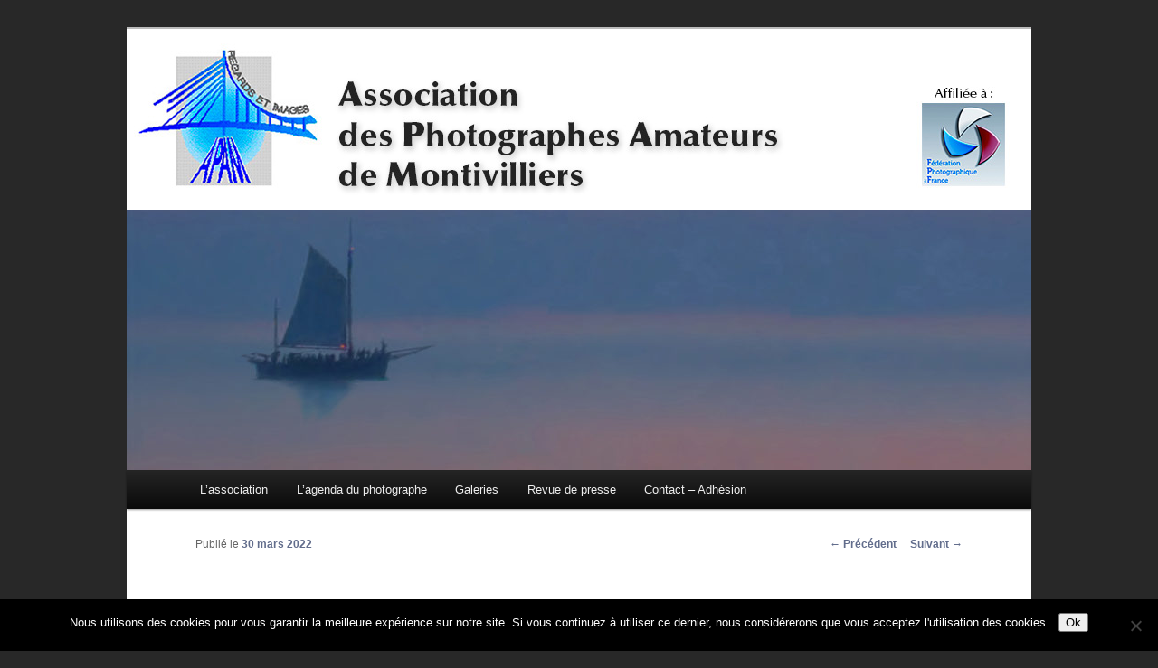

--- FILE ---
content_type: text/html; charset=UTF-8
request_url: https://www.regardsetimages.fr/concours-regional-papier-couleur-2022/
body_size: 11987
content:
<!DOCTYPE html>
<!--[if IE 6]>
<html id="ie6" lang="fr-FR">
<![endif]-->
<!--[if IE 7]>
<html id="ie7" lang="fr-FR">
<![endif]-->
<!--[if IE 8]>
<html id="ie8" lang="fr-FR">
<![endif]-->
<!--[if !(IE 6) | !(IE 7) | !(IE 8)  ]><!-->
<html lang="fr-FR">
<!--<![endif]-->
<head>
<meta name="google-site-verification" content="rq8FjjnkaiUT42MH06Gd4WGSpsdrixwotSdzJDdz6VY" /><!--verification Google-->
<meta charset="UTF-8" />
<meta name="viewport" content="width=device-width" />
<meta name="msvalidate.01" content="4F9503948F4972202590944F7CCBE47C" /><!--verification Bing-->
<meta name="alexaVerifyID" content="kusTRZn6iO5yokW_VvqYUB-foHA" /><!--verification Alexa-->
<title>Concours régional papier couleur 2022 - Regards et ImagesRegards et Images</title>
<link rel="profile" href="http://gmpg.org/xfn/11" />
<link rel="stylesheet" type="text/css" media="all" href="https://www.regardsetimages.fr/wp-content/themes/Regars%26Images/style.css" />
<link rel="pingback" href="https://www.regardsetimages.fr/xmlrpc.php" />
<!--[if lt IE 9]>
<script src="https://www.regardsetimages.fr/wp-content/themes/Regars%26Images/js/html5.js" type="text/javascript"></script>
<![endif]-->
<meta name='robots' content='index, follow, max-image-preview:large, max-snippet:-1, max-video-preview:-1' />

	<!-- This site is optimized with the Yoast SEO plugin v21.5 - https://yoast.com/wordpress/plugins/seo/ -->
	<link rel="canonical" href="http://www.regardsetimages.fr/concours-regional-papier-couleur-2022/" />
	<meta name="twitter:card" content="summary_large_image" />
	<meta name="twitter:title" content="Concours régional papier couleur 2022 - Regards et Images" />
	<meta name="twitter:description" content="REGARDS et IMAGES&nbsp;a présenté 26 photographies au concours régional Papier Couleur et se classe 5ième&nbsp;club&nbsp;de l&#8217;UR02 avec le concours de 6 auteurs. Damien PATARD se classe 9ième auteur. Jean LEDO et Denys POUPEL placent leurs photographies &#8220;La maison bleue&#8221; et &hellip; Lire la suite &rarr;" />
	<meta name="twitter:image" content="https://www.regardsetimages.fr/wp-content/uploads/2022/03/www.regardsetimages.fr-202203-13eme-jean-ledo-la-maison-bleue-47pts.jpg" />
	<meta name="twitter:label1" content="Écrit par" />
	<meta name="twitter:data1" content="Denys Poupel" />
	<script type="application/ld+json" class="yoast-schema-graph">{"@context":"https://schema.org","@graph":[{"@type":"WebPage","@id":"http://www.regardsetimages.fr/concours-regional-papier-couleur-2022/","url":"http://www.regardsetimages.fr/concours-regional-papier-couleur-2022/","name":"Concours régional papier couleur 2022 - Regards et Images","isPartOf":{"@id":"https://www.regardsetimages.fr/#website"},"primaryImageOfPage":{"@id":"http://www.regardsetimages.fr/concours-regional-papier-couleur-2022/#primaryimage"},"image":{"@id":"http://www.regardsetimages.fr/concours-regional-papier-couleur-2022/#primaryimage"},"thumbnailUrl":"http://www.regardsetimages.fr/wp-content/uploads/2022/03/www.regardsetimages.fr-202203-13eme-jean-ledo-la-maison-bleue-47pts.jpg","datePublished":"2022-03-30T13:12:17+00:00","dateModified":"2022-03-30T13:28:49+00:00","author":{"@id":"https://www.regardsetimages.fr/#/schema/person/269601c15f306d395bc170ac5f8a7d82"},"breadcrumb":{"@id":"http://www.regardsetimages.fr/concours-regional-papier-couleur-2022/#breadcrumb"},"inLanguage":"fr-FR","potentialAction":[{"@type":"ReadAction","target":["http://www.regardsetimages.fr/concours-regional-papier-couleur-2022/"]}]},{"@type":"ImageObject","inLanguage":"fr-FR","@id":"http://www.regardsetimages.fr/concours-regional-papier-couleur-2022/#primaryimage","url":"https://www.regardsetimages.fr/wp-content/uploads/2022/03/www.regardsetimages.fr-202203-13eme-jean-ledo-la-maison-bleue-47pts.jpg","contentUrl":"https://www.regardsetimages.fr/wp-content/uploads/2022/03/www.regardsetimages.fr-202203-13eme-jean-ledo-la-maison-bleue-47pts.jpg","width":800,"height":800,"caption":"13ème Jean LEDO La maison bleue 47Pts"},{"@type":"BreadcrumbList","@id":"http://www.regardsetimages.fr/concours-regional-papier-couleur-2022/#breadcrumb","itemListElement":[{"@type":"ListItem","position":1,"name":"Accueil","item":"https://www.regardsetimages.fr/"},{"@type":"ListItem","position":2,"name":"Concours régional papier couleur 2022"}]},{"@type":"WebSite","@id":"https://www.regardsetimages.fr/#website","url":"https://www.regardsetimages.fr/","name":"Regards et Images","description":"Association des Photographes Amateur de Montivilliers","potentialAction":[{"@type":"SearchAction","target":{"@type":"EntryPoint","urlTemplate":"https://www.regardsetimages.fr/?s={search_term_string}"},"query-input":"required name=search_term_string"}],"inLanguage":"fr-FR"},{"@type":"Person","@id":"https://www.regardsetimages.fr/#/schema/person/269601c15f306d395bc170ac5f8a7d82","name":"Denys Poupel","url":"https://www.regardsetimages.fr/author/durbaog/"}]}</script>
	<!-- / Yoast SEO plugin. -->


<link rel="alternate" type="application/rss+xml" title="Regards et Images &raquo; Flux" href="https://www.regardsetimages.fr/feed/" />
<link rel="alternate" type="application/rss+xml" title="Regards et Images &raquo; Flux des commentaires" href="https://www.regardsetimages.fr/comments/feed/" />
<script type="text/javascript">
/* <![CDATA[ */
window._wpemojiSettings = {"baseUrl":"https:\/\/s.w.org\/images\/core\/emoji\/14.0.0\/72x72\/","ext":".png","svgUrl":"https:\/\/s.w.org\/images\/core\/emoji\/14.0.0\/svg\/","svgExt":".svg","source":{"concatemoji":"https:\/\/www.regardsetimages.fr\/wp-includes\/js\/wp-emoji-release.min.js?ver=6.4.7"}};
/*! This file is auto-generated */
!function(i,n){var o,s,e;function c(e){try{var t={supportTests:e,timestamp:(new Date).valueOf()};sessionStorage.setItem(o,JSON.stringify(t))}catch(e){}}function p(e,t,n){e.clearRect(0,0,e.canvas.width,e.canvas.height),e.fillText(t,0,0);var t=new Uint32Array(e.getImageData(0,0,e.canvas.width,e.canvas.height).data),r=(e.clearRect(0,0,e.canvas.width,e.canvas.height),e.fillText(n,0,0),new Uint32Array(e.getImageData(0,0,e.canvas.width,e.canvas.height).data));return t.every(function(e,t){return e===r[t]})}function u(e,t,n){switch(t){case"flag":return n(e,"\ud83c\udff3\ufe0f\u200d\u26a7\ufe0f","\ud83c\udff3\ufe0f\u200b\u26a7\ufe0f")?!1:!n(e,"\ud83c\uddfa\ud83c\uddf3","\ud83c\uddfa\u200b\ud83c\uddf3")&&!n(e,"\ud83c\udff4\udb40\udc67\udb40\udc62\udb40\udc65\udb40\udc6e\udb40\udc67\udb40\udc7f","\ud83c\udff4\u200b\udb40\udc67\u200b\udb40\udc62\u200b\udb40\udc65\u200b\udb40\udc6e\u200b\udb40\udc67\u200b\udb40\udc7f");case"emoji":return!n(e,"\ud83e\udef1\ud83c\udffb\u200d\ud83e\udef2\ud83c\udfff","\ud83e\udef1\ud83c\udffb\u200b\ud83e\udef2\ud83c\udfff")}return!1}function f(e,t,n){var r="undefined"!=typeof WorkerGlobalScope&&self instanceof WorkerGlobalScope?new OffscreenCanvas(300,150):i.createElement("canvas"),a=r.getContext("2d",{willReadFrequently:!0}),o=(a.textBaseline="top",a.font="600 32px Arial",{});return e.forEach(function(e){o[e]=t(a,e,n)}),o}function t(e){var t=i.createElement("script");t.src=e,t.defer=!0,i.head.appendChild(t)}"undefined"!=typeof Promise&&(o="wpEmojiSettingsSupports",s=["flag","emoji"],n.supports={everything:!0,everythingExceptFlag:!0},e=new Promise(function(e){i.addEventListener("DOMContentLoaded",e,{once:!0})}),new Promise(function(t){var n=function(){try{var e=JSON.parse(sessionStorage.getItem(o));if("object"==typeof e&&"number"==typeof e.timestamp&&(new Date).valueOf()<e.timestamp+604800&&"object"==typeof e.supportTests)return e.supportTests}catch(e){}return null}();if(!n){if("undefined"!=typeof Worker&&"undefined"!=typeof OffscreenCanvas&&"undefined"!=typeof URL&&URL.createObjectURL&&"undefined"!=typeof Blob)try{var e="postMessage("+f.toString()+"("+[JSON.stringify(s),u.toString(),p.toString()].join(",")+"));",r=new Blob([e],{type:"text/javascript"}),a=new Worker(URL.createObjectURL(r),{name:"wpTestEmojiSupports"});return void(a.onmessage=function(e){c(n=e.data),a.terminate(),t(n)})}catch(e){}c(n=f(s,u,p))}t(n)}).then(function(e){for(var t in e)n.supports[t]=e[t],n.supports.everything=n.supports.everything&&n.supports[t],"flag"!==t&&(n.supports.everythingExceptFlag=n.supports.everythingExceptFlag&&n.supports[t]);n.supports.everythingExceptFlag=n.supports.everythingExceptFlag&&!n.supports.flag,n.DOMReady=!1,n.readyCallback=function(){n.DOMReady=!0}}).then(function(){return e}).then(function(){var e;n.supports.everything||(n.readyCallback(),(e=n.source||{}).concatemoji?t(e.concatemoji):e.wpemoji&&e.twemoji&&(t(e.twemoji),t(e.wpemoji)))}))}((window,document),window._wpemojiSettings);
/* ]]> */
</script>
<style id='wp-emoji-styles-inline-css' type='text/css'>

	img.wp-smiley, img.emoji {
		display: inline !important;
		border: none !important;
		box-shadow: none !important;
		height: 1em !important;
		width: 1em !important;
		margin: 0 0.07em !important;
		vertical-align: -0.1em !important;
		background: none !important;
		padding: 0 !important;
	}
</style>
<link rel='stylesheet' id='wp-block-library-css' href='https://www.regardsetimages.fr/wp-includes/css/dist/block-library/style.min.css?ver=6.4.7' type='text/css' media='all' />
<style id='classic-theme-styles-inline-css' type='text/css'>
/*! This file is auto-generated */
.wp-block-button__link{color:#fff;background-color:#32373c;border-radius:9999px;box-shadow:none;text-decoration:none;padding:calc(.667em + 2px) calc(1.333em + 2px);font-size:1.125em}.wp-block-file__button{background:#32373c;color:#fff;text-decoration:none}
</style>
<style id='global-styles-inline-css' type='text/css'>
body{--wp--preset--color--black: #000000;--wp--preset--color--cyan-bluish-gray: #abb8c3;--wp--preset--color--white: #ffffff;--wp--preset--color--pale-pink: #f78da7;--wp--preset--color--vivid-red: #cf2e2e;--wp--preset--color--luminous-vivid-orange: #ff6900;--wp--preset--color--luminous-vivid-amber: #fcb900;--wp--preset--color--light-green-cyan: #7bdcb5;--wp--preset--color--vivid-green-cyan: #00d084;--wp--preset--color--pale-cyan-blue: #8ed1fc;--wp--preset--color--vivid-cyan-blue: #0693e3;--wp--preset--color--vivid-purple: #9b51e0;--wp--preset--gradient--vivid-cyan-blue-to-vivid-purple: linear-gradient(135deg,rgba(6,147,227,1) 0%,rgb(155,81,224) 100%);--wp--preset--gradient--light-green-cyan-to-vivid-green-cyan: linear-gradient(135deg,rgb(122,220,180) 0%,rgb(0,208,130) 100%);--wp--preset--gradient--luminous-vivid-amber-to-luminous-vivid-orange: linear-gradient(135deg,rgba(252,185,0,1) 0%,rgba(255,105,0,1) 100%);--wp--preset--gradient--luminous-vivid-orange-to-vivid-red: linear-gradient(135deg,rgba(255,105,0,1) 0%,rgb(207,46,46) 100%);--wp--preset--gradient--very-light-gray-to-cyan-bluish-gray: linear-gradient(135deg,rgb(238,238,238) 0%,rgb(169,184,195) 100%);--wp--preset--gradient--cool-to-warm-spectrum: linear-gradient(135deg,rgb(74,234,220) 0%,rgb(151,120,209) 20%,rgb(207,42,186) 40%,rgb(238,44,130) 60%,rgb(251,105,98) 80%,rgb(254,248,76) 100%);--wp--preset--gradient--blush-light-purple: linear-gradient(135deg,rgb(255,206,236) 0%,rgb(152,150,240) 100%);--wp--preset--gradient--blush-bordeaux: linear-gradient(135deg,rgb(254,205,165) 0%,rgb(254,45,45) 50%,rgb(107,0,62) 100%);--wp--preset--gradient--luminous-dusk: linear-gradient(135deg,rgb(255,203,112) 0%,rgb(199,81,192) 50%,rgb(65,88,208) 100%);--wp--preset--gradient--pale-ocean: linear-gradient(135deg,rgb(255,245,203) 0%,rgb(182,227,212) 50%,rgb(51,167,181) 100%);--wp--preset--gradient--electric-grass: linear-gradient(135deg,rgb(202,248,128) 0%,rgb(113,206,126) 100%);--wp--preset--gradient--midnight: linear-gradient(135deg,rgb(2,3,129) 0%,rgb(40,116,252) 100%);--wp--preset--font-size--small: 13px;--wp--preset--font-size--medium: 20px;--wp--preset--font-size--large: 36px;--wp--preset--font-size--x-large: 42px;--wp--preset--spacing--20: 0.44rem;--wp--preset--spacing--30: 0.67rem;--wp--preset--spacing--40: 1rem;--wp--preset--spacing--50: 1.5rem;--wp--preset--spacing--60: 2.25rem;--wp--preset--spacing--70: 3.38rem;--wp--preset--spacing--80: 5.06rem;--wp--preset--shadow--natural: 6px 6px 9px rgba(0, 0, 0, 0.2);--wp--preset--shadow--deep: 12px 12px 50px rgba(0, 0, 0, 0.4);--wp--preset--shadow--sharp: 6px 6px 0px rgba(0, 0, 0, 0.2);--wp--preset--shadow--outlined: 6px 6px 0px -3px rgba(255, 255, 255, 1), 6px 6px rgba(0, 0, 0, 1);--wp--preset--shadow--crisp: 6px 6px 0px rgba(0, 0, 0, 1);}:where(.is-layout-flex){gap: 0.5em;}:where(.is-layout-grid){gap: 0.5em;}body .is-layout-flow > .alignleft{float: left;margin-inline-start: 0;margin-inline-end: 2em;}body .is-layout-flow > .alignright{float: right;margin-inline-start: 2em;margin-inline-end: 0;}body .is-layout-flow > .aligncenter{margin-left: auto !important;margin-right: auto !important;}body .is-layout-constrained > .alignleft{float: left;margin-inline-start: 0;margin-inline-end: 2em;}body .is-layout-constrained > .alignright{float: right;margin-inline-start: 2em;margin-inline-end: 0;}body .is-layout-constrained > .aligncenter{margin-left: auto !important;margin-right: auto !important;}body .is-layout-constrained > :where(:not(.alignleft):not(.alignright):not(.alignfull)){max-width: var(--wp--style--global--content-size);margin-left: auto !important;margin-right: auto !important;}body .is-layout-constrained > .alignwide{max-width: var(--wp--style--global--wide-size);}body .is-layout-flex{display: flex;}body .is-layout-flex{flex-wrap: wrap;align-items: center;}body .is-layout-flex > *{margin: 0;}body .is-layout-grid{display: grid;}body .is-layout-grid > *{margin: 0;}:where(.wp-block-columns.is-layout-flex){gap: 2em;}:where(.wp-block-columns.is-layout-grid){gap: 2em;}:where(.wp-block-post-template.is-layout-flex){gap: 1.25em;}:where(.wp-block-post-template.is-layout-grid){gap: 1.25em;}.has-black-color{color: var(--wp--preset--color--black) !important;}.has-cyan-bluish-gray-color{color: var(--wp--preset--color--cyan-bluish-gray) !important;}.has-white-color{color: var(--wp--preset--color--white) !important;}.has-pale-pink-color{color: var(--wp--preset--color--pale-pink) !important;}.has-vivid-red-color{color: var(--wp--preset--color--vivid-red) !important;}.has-luminous-vivid-orange-color{color: var(--wp--preset--color--luminous-vivid-orange) !important;}.has-luminous-vivid-amber-color{color: var(--wp--preset--color--luminous-vivid-amber) !important;}.has-light-green-cyan-color{color: var(--wp--preset--color--light-green-cyan) !important;}.has-vivid-green-cyan-color{color: var(--wp--preset--color--vivid-green-cyan) !important;}.has-pale-cyan-blue-color{color: var(--wp--preset--color--pale-cyan-blue) !important;}.has-vivid-cyan-blue-color{color: var(--wp--preset--color--vivid-cyan-blue) !important;}.has-vivid-purple-color{color: var(--wp--preset--color--vivid-purple) !important;}.has-black-background-color{background-color: var(--wp--preset--color--black) !important;}.has-cyan-bluish-gray-background-color{background-color: var(--wp--preset--color--cyan-bluish-gray) !important;}.has-white-background-color{background-color: var(--wp--preset--color--white) !important;}.has-pale-pink-background-color{background-color: var(--wp--preset--color--pale-pink) !important;}.has-vivid-red-background-color{background-color: var(--wp--preset--color--vivid-red) !important;}.has-luminous-vivid-orange-background-color{background-color: var(--wp--preset--color--luminous-vivid-orange) !important;}.has-luminous-vivid-amber-background-color{background-color: var(--wp--preset--color--luminous-vivid-amber) !important;}.has-light-green-cyan-background-color{background-color: var(--wp--preset--color--light-green-cyan) !important;}.has-vivid-green-cyan-background-color{background-color: var(--wp--preset--color--vivid-green-cyan) !important;}.has-pale-cyan-blue-background-color{background-color: var(--wp--preset--color--pale-cyan-blue) !important;}.has-vivid-cyan-blue-background-color{background-color: var(--wp--preset--color--vivid-cyan-blue) !important;}.has-vivid-purple-background-color{background-color: var(--wp--preset--color--vivid-purple) !important;}.has-black-border-color{border-color: var(--wp--preset--color--black) !important;}.has-cyan-bluish-gray-border-color{border-color: var(--wp--preset--color--cyan-bluish-gray) !important;}.has-white-border-color{border-color: var(--wp--preset--color--white) !important;}.has-pale-pink-border-color{border-color: var(--wp--preset--color--pale-pink) !important;}.has-vivid-red-border-color{border-color: var(--wp--preset--color--vivid-red) !important;}.has-luminous-vivid-orange-border-color{border-color: var(--wp--preset--color--luminous-vivid-orange) !important;}.has-luminous-vivid-amber-border-color{border-color: var(--wp--preset--color--luminous-vivid-amber) !important;}.has-light-green-cyan-border-color{border-color: var(--wp--preset--color--light-green-cyan) !important;}.has-vivid-green-cyan-border-color{border-color: var(--wp--preset--color--vivid-green-cyan) !important;}.has-pale-cyan-blue-border-color{border-color: var(--wp--preset--color--pale-cyan-blue) !important;}.has-vivid-cyan-blue-border-color{border-color: var(--wp--preset--color--vivid-cyan-blue) !important;}.has-vivid-purple-border-color{border-color: var(--wp--preset--color--vivid-purple) !important;}.has-vivid-cyan-blue-to-vivid-purple-gradient-background{background: var(--wp--preset--gradient--vivid-cyan-blue-to-vivid-purple) !important;}.has-light-green-cyan-to-vivid-green-cyan-gradient-background{background: var(--wp--preset--gradient--light-green-cyan-to-vivid-green-cyan) !important;}.has-luminous-vivid-amber-to-luminous-vivid-orange-gradient-background{background: var(--wp--preset--gradient--luminous-vivid-amber-to-luminous-vivid-orange) !important;}.has-luminous-vivid-orange-to-vivid-red-gradient-background{background: var(--wp--preset--gradient--luminous-vivid-orange-to-vivid-red) !important;}.has-very-light-gray-to-cyan-bluish-gray-gradient-background{background: var(--wp--preset--gradient--very-light-gray-to-cyan-bluish-gray) !important;}.has-cool-to-warm-spectrum-gradient-background{background: var(--wp--preset--gradient--cool-to-warm-spectrum) !important;}.has-blush-light-purple-gradient-background{background: var(--wp--preset--gradient--blush-light-purple) !important;}.has-blush-bordeaux-gradient-background{background: var(--wp--preset--gradient--blush-bordeaux) !important;}.has-luminous-dusk-gradient-background{background: var(--wp--preset--gradient--luminous-dusk) !important;}.has-pale-ocean-gradient-background{background: var(--wp--preset--gradient--pale-ocean) !important;}.has-electric-grass-gradient-background{background: var(--wp--preset--gradient--electric-grass) !important;}.has-midnight-gradient-background{background: var(--wp--preset--gradient--midnight) !important;}.has-small-font-size{font-size: var(--wp--preset--font-size--small) !important;}.has-medium-font-size{font-size: var(--wp--preset--font-size--medium) !important;}.has-large-font-size{font-size: var(--wp--preset--font-size--large) !important;}.has-x-large-font-size{font-size: var(--wp--preset--font-size--x-large) !important;}
.wp-block-navigation a:where(:not(.wp-element-button)){color: inherit;}
:where(.wp-block-post-template.is-layout-flex){gap: 1.25em;}:where(.wp-block-post-template.is-layout-grid){gap: 1.25em;}
:where(.wp-block-columns.is-layout-flex){gap: 2em;}:where(.wp-block-columns.is-layout-grid){gap: 2em;}
.wp-block-pullquote{font-size: 1.5em;line-height: 1.6;}
</style>
<link rel='stylesheet' id='contact-form-7-css' href='https://www.regardsetimages.fr/wp-content/plugins/contact-form-7/includes/css/styles.css?ver=5.8.2' type='text/css' media='all' />
<link rel='stylesheet' id='cookie-notice-front-css' href='https://www.regardsetimages.fr/wp-content/plugins/cookie-notice/css/front.min.css?ver=2.5.7' type='text/css' media='all' />
<link rel='stylesheet' id='fancybox-css' href='https://www.regardsetimages.fr/wp-content/plugins/easy-fancybox/fancybox/1.5.4/jquery.fancybox.min.css?ver=6.4.7' type='text/css' media='screen' />
<style id='fancybox-inline-css' type='text/css'>
#fancybox-outer{background:#ffffff}#fancybox-content{background:#ffffff;border-color:#ffffff;color:#000000;}#fancybox-title,#fancybox-title-float-main{color:#fff}
</style>
<script type="text/javascript" id="cookie-notice-front-js-before">
/* <![CDATA[ */
var cnArgs = {"ajaxUrl":"https:\/\/www.regardsetimages.fr\/wp-admin\/admin-ajax.php","nonce":"ff144ef85b","hideEffect":"fade","position":"bottom","onScroll":false,"onScrollOffset":100,"onClick":false,"cookieName":"cookie_notice_accepted","cookieTime":2592000,"cookieTimeRejected":2592000,"globalCookie":false,"redirection":false,"cache":false,"revokeCookies":false,"revokeCookiesOpt":"automatic"};
/* ]]> */
</script>
<script type="text/javascript" src="https://www.regardsetimages.fr/wp-content/plugins/cookie-notice/js/front.min.js?ver=2.5.7" id="cookie-notice-front-js"></script>
<script type="text/javascript" src="https://www.regardsetimages.fr/wp-includes/js/jquery/jquery.min.js?ver=3.7.1" id="jquery-core-js"></script>
<script type="text/javascript" src="https://www.regardsetimages.fr/wp-includes/js/jquery/jquery-migrate.min.js?ver=3.4.1" id="jquery-migrate-js"></script>
<link rel="https://api.w.org/" href="https://www.regardsetimages.fr/wp-json/" /><link rel="alternate" type="application/json" href="https://www.regardsetimages.fr/wp-json/wp/v2/posts/6481" /><link rel="EditURI" type="application/rsd+xml" title="RSD" href="https://www.regardsetimages.fr/xmlrpc.php?rsd" />
<meta name="generator" content="WordPress 6.4.7" />
<link rel='shortlink' href='https://www.regardsetimages.fr/?p=6481' />
<link rel="alternate" type="application/json+oembed" href="https://www.regardsetimages.fr/wp-json/oembed/1.0/embed?url=https%3A%2F%2Fwww.regardsetimages.fr%2Fconcours-regional-papier-couleur-2022%2F" />
<link rel="alternate" type="text/xml+oembed" href="https://www.regardsetimages.fr/wp-json/oembed/1.0/embed?url=https%3A%2F%2Fwww.regardsetimages.fr%2Fconcours-regional-papier-couleur-2022%2F&#038;format=xml" />

		<!-- GA Google Analytics @ https://m0n.co/ga -->
		<script>
			(function(i,s,o,g,r,a,m){i['GoogleAnalyticsObject']=r;i[r]=i[r]||function(){
			(i[r].q=i[r].q||[]).push(arguments)},i[r].l=1*new Date();a=s.createElement(o),
			m=s.getElementsByTagName(o)[0];a.async=1;a.src=g;m.parentNode.insertBefore(a,m)
			})(window,document,'script','https://www.google-analytics.com/analytics.js','ga');
			ga('create', 'UA-54448136-1', 'auto');
			ga('send', 'pageview');
		</script>

	<style data-context="foundation-flickity-css">/*! Flickity v2.0.2
http://flickity.metafizzy.co
---------------------------------------------- */.flickity-enabled{position:relative}.flickity-enabled:focus{outline:0}.flickity-viewport{overflow:hidden;position:relative;height:100%}.flickity-slider{position:absolute;width:100%;height:100%}.flickity-enabled.is-draggable{-webkit-tap-highlight-color:transparent;tap-highlight-color:transparent;-webkit-user-select:none;-moz-user-select:none;-ms-user-select:none;user-select:none}.flickity-enabled.is-draggable .flickity-viewport{cursor:move;cursor:-webkit-grab;cursor:grab}.flickity-enabled.is-draggable .flickity-viewport.is-pointer-down{cursor:-webkit-grabbing;cursor:grabbing}.flickity-prev-next-button{position:absolute;top:50%;width:44px;height:44px;border:none;border-radius:50%;background:#fff;background:hsla(0,0%,100%,.75);cursor:pointer;-webkit-transform:translateY(-50%);transform:translateY(-50%)}.flickity-prev-next-button:hover{background:#fff}.flickity-prev-next-button:focus{outline:0;box-shadow:0 0 0 5px #09f}.flickity-prev-next-button:active{opacity:.6}.flickity-prev-next-button.previous{left:10px}.flickity-prev-next-button.next{right:10px}.flickity-rtl .flickity-prev-next-button.previous{left:auto;right:10px}.flickity-rtl .flickity-prev-next-button.next{right:auto;left:10px}.flickity-prev-next-button:disabled{opacity:.3;cursor:auto}.flickity-prev-next-button svg{position:absolute;left:20%;top:20%;width:60%;height:60%}.flickity-prev-next-button .arrow{fill:#333}.flickity-page-dots{position:absolute;width:100%;bottom:-25px;padding:0;margin:0;list-style:none;text-align:center;line-height:1}.flickity-rtl .flickity-page-dots{direction:rtl}.flickity-page-dots .dot{display:inline-block;width:10px;height:10px;margin:0 8px;background:#333;border-radius:50%;opacity:.25;cursor:pointer}.flickity-page-dots .dot.is-selected{opacity:1}</style><style data-context="foundation-slideout-css">.slideout-menu{position:fixed;left:0;top:0;bottom:0;right:auto;z-index:0;width:256px;overflow-y:auto;-webkit-overflow-scrolling:touch;display:none}.slideout-menu.pushit-right{left:auto;right:0}.slideout-panel{position:relative;z-index:1;will-change:transform}.slideout-open,.slideout-open .slideout-panel,.slideout-open body{overflow:hidden}.slideout-open .slideout-menu{display:block}.pushit{display:none}</style>	<style>
		/* Link color */
		a,
		#site-title a:focus,
		#site-title a:hover,
		#site-title a:active,
		.entry-title a:hover,
		.entry-title a:focus,
		.entry-title a:active,
		.widget_twentyeleven_ephemera .comments-link a:hover,
		section.recent-posts .other-recent-posts a[rel="bookmark"]:hover,
		section.recent-posts .other-recent-posts .comments-link a:hover,
		.format-image footer.entry-meta a:hover,
		#site-generator a:hover {
			color: #626d8c;
		}
		section.recent-posts .other-recent-posts .comments-link a:hover {
			border-color: #626d8c;
		}
		article.feature-image.small .entry-summary p a:hover,
		.entry-header .comments-link a:hover,
		.entry-header .comments-link a:focus,
		.entry-header .comments-link a:active,
		.feature-slider a.active {
			background-color: #626d8c;
		}
	</style>
<style type="text/css" id="custom-background-css">
body.custom-background { background-color: #282828; }
</style>
	<style>.ios7.web-app-mode.has-fixed header{ background-color: rgba(3,122,221,.88);}</style></head>

<body class="post-template-default single single-post postid-6481 single-format-standard custom-background cookies-not-set single-author singular two-column right-sidebar">
<div id="page" class="hfeed">
	<header id="branding" role="banner">
	  
      	<hgroup>
			<div id="logo">
            </div>
		</hgroup>

						<a href="https://www.regardsetimages.fr/">
									<img src="https://www.regardsetimages.fr/wp-content/uploads/2020/08/www.regardsetimages.fr-cropped-www.regardsetimages.fr-16-bruno-sourd-pecheur-de-nuit-pano.jpg" width="1000" height="288" alt="" />
							</a>
			

			<nav id="access" role="navigation">
				<h3 class="assistive-text">Menu principal</h3>
								<div class="skip-link"><a class="assistive-text" href="#content" title="Aller au contenu principal">Aller au contenu principal</a></div>
				<div class="skip-link"><a class="assistive-text" href="#secondary" title="Aller au contenu secondaire">Aller au contenu secondaire</a></div>
								<div class="menu-menu_principal-container"><ul id="menu-menu_principal" class="menu"><li id="menu-item-35" class="menu-item menu-item-type-post_type menu-item-object-page menu-item-35"><a href="https://www.regardsetimages.fr/lassociation/">L’association</a></li>
<li id="menu-item-134" class="menu-item menu-item-type-taxonomy menu-item-object-category menu-item-134"><a href="https://www.regardsetimages.fr/categorie/lagendaduphotographe/">L&#8217;agenda du photographe</a></li>
<li id="menu-item-15" class="menu-item menu-item-type-post_type menu-item-object-page menu-item-has-children menu-item-15"><a href="https://www.regardsetimages.fr/galeries/">Galeries</a>
<ul class="sub-menu">
	<li id="menu-item-30" class="menu-item menu-item-type-post_type menu-item-object-page menu-item-has-children menu-item-30"><a href="https://www.regardsetimages.fr/salons/">Salons annuels</a>
	<ul class="sub-menu">
		<li id="menu-item-8685" class="menu-item menu-item-type-post_type menu-item-object-page menu-item-8685"><a href="https://www.regardsetimages.fr/2024-all-you-need-is-love/">2024 –  All you need is love</a></li>
		<li id="menu-item-7533" class="menu-item menu-item-type-post_type menu-item-object-page menu-item-7533"><a href="https://www.regardsetimages.fr/2022-lepreuve-du-temps/">2022 – « L’épreuve du temps »</a></li>
		<li id="menu-item-6301" class="menu-item menu-item-type-post_type menu-item-object-page menu-item-6301"><a href="https://www.regardsetimages.fr/2021-ecrire-avec-la-lumiere/">2021 – « Ecrire avec la lumière »</a></li>
		<li id="menu-item-6302" class="menu-item menu-item-type-post_type menu-item-object-page menu-item-6302"><a href="https://www.regardsetimages.fr/2020-limpressionnisme-des-temps-nouveaux/">2020 – « L’impressionnisme des temps nouveaux »</a></li>
		<li id="menu-item-5555" class="menu-item menu-item-type-post_type menu-item-object-page menu-item-5555"><a href="https://www.regardsetimages.fr/2019-par-la-fenetre/">2019 – « Par la fenêtre »</a></li>
		<li id="menu-item-4994" class="menu-item menu-item-type-post_type menu-item-object-page menu-item-4994"><a href="https://www.regardsetimages.fr/2018-ambiance-polar/">2018 – Ambiance Polar</a></li>
		<li id="menu-item-2144" class="menu-item menu-item-type-post_type menu-item-object-page menu-item-2144"><a href="https://www.regardsetimages.fr/2017-seul/">2017 – « Seul »</a></li>
		<li id="menu-item-1945" class="menu-item menu-item-type-post_type menu-item-object-page menu-item-1945"><a href="https://www.regardsetimages.fr/2016-geometrie/">2016 – « Géométrie »</a></li>
		<li id="menu-item-976" class="menu-item menu-item-type-post_type menu-item-object-page menu-item-976"><a href="https://www.regardsetimages.fr/2015-table/">2015 – « A table »</a></li>
		<li id="menu-item-735" class="menu-item menu-item-type-post_type menu-item-object-page menu-item-735"><a href="https://www.regardsetimages.fr/2014-linsolite/">2014 – « L’insolite »</a></li>
		<li id="menu-item-282" class="menu-item menu-item-type-post_type menu-item-object-page menu-item-282"><a href="https://www.regardsetimages.fr/274-2/">2013 – « A la manière de… »</a></li>
	</ul>
</li>
	<li id="menu-item-28" class="menu-item menu-item-type-post_type menu-item-object-page menu-item-has-children menu-item-28"><a href="https://www.regardsetimages.fr/concours-2/">Concours FPF</a>
	<ul class="sub-menu">
		<li id="menu-item-263" class="menu-item menu-item-type-post_type menu-item-object-page menu-item-263"><a href="https://www.regardsetimages.fr/national-fpf/">National FPF</a></li>
		<li id="menu-item-264" class="menu-item menu-item-type-post_type menu-item-object-page menu-item-264"><a href="https://www.regardsetimages.fr/concour-regional-fpf-u-r-02/">Régional FPF U.R. 02</a></li>
	</ul>
</li>
	<li id="menu-item-651" class="menu-item menu-item-type-post_type menu-item-object-page menu-item-651"><a href="https://www.regardsetimages.fr/autour-dune-idee/">Autour d’une idée</a></li>
	<li id="menu-item-6954" class="menu-item menu-item-type-post_type menu-item-object-page menu-item-has-children menu-item-6954"><a href="https://www.regardsetimages.fr/les-galeries-des-auteurs-de-regards-et-images/">Les auteurs de REGARDS et IMAGES</a>
	<ul class="sub-menu">
		<li id="menu-item-8695" class="menu-item menu-item-type-post_type menu-item-object-page menu-item-8695"><a href="https://www.regardsetimages.fr/berthelin-jean-michel/">BERTHELIN Jean-Michel</a></li>
		<li id="menu-item-7475" class="menu-item menu-item-type-post_type menu-item-object-page menu-item-7475"><a href="https://www.regardsetimages.fr/berthoule-emmanuel/">BERTHOULE Emmanuel</a></li>
		<li id="menu-item-8691" class="menu-item menu-item-type-post_type menu-item-object-page menu-item-8691"><a href="https://www.regardsetimages.fr/gallerie-de-sebastien-boullier/">BOULLIER Sébastien</a></li>
		<li id="menu-item-6967" class="menu-item menu-item-type-post_type menu-item-object-page menu-item-6967"><a href="https://www.regardsetimages.fr/galerie-de-guillaume-boutigny/">BOUTIGNY Guillaume</a></li>
		<li id="menu-item-7504" class="menu-item menu-item-type-post_type menu-item-object-page menu-item-7504"><a href="https://www.regardsetimages.fr/choloux-agnes/">CHOLOUX Agnès</a></li>
		<li id="menu-item-8727" class="menu-item menu-item-type-post_type menu-item-object-page menu-item-8727"><a href="https://www.regardsetimages.fr/clairval-auren/">CLAIRVAL Auren</a></li>
		<li id="menu-item-7499" class="menu-item menu-item-type-post_type menu-item-object-page menu-item-7499"><a href="https://www.regardsetimages.fr/cossard-alain/">COSSARD Alain</a></li>
		<li id="menu-item-7481" class="menu-item menu-item-type-post_type menu-item-object-page menu-item-7481"><a href="https://www.regardsetimages.fr/daniel-claire/">DANIEL Claire</a></li>
		<li id="menu-item-7505" class="menu-item menu-item-type-post_type menu-item-object-page menu-item-7505"><a href="https://www.regardsetimages.fr/davoult-christine/">DAVOULT Christine</a></li>
		<li id="menu-item-8711" class="menu-item menu-item-type-post_type menu-item-object-page menu-item-8711"><a href="https://www.regardsetimages.fr/delamare-christophe/">DELAMARE Christophe</a></li>
		<li id="menu-item-8708" class="menu-item menu-item-type-post_type menu-item-object-page menu-item-8708"><a href="https://www.regardsetimages.fr/de-temmerman-gerard/">DE TEMMERMAN Gérard</a></li>
		<li id="menu-item-8718" class="menu-item menu-item-type-post_type menu-item-object-page menu-item-8718"><a href="https://www.regardsetimages.fr/dolbecq-philippe/">DOLBECQ Philippe</a></li>
		<li id="menu-item-7511" class="menu-item menu-item-type-post_type menu-item-object-page menu-item-7511"><a href="https://www.regardsetimages.fr/dufresne-jean-marc/">DUFRESNE Jean-Marc</a></li>
		<li id="menu-item-7493" class="menu-item menu-item-type-post_type menu-item-object-page menu-item-7493"><a href="https://www.regardsetimages.fr/edouard-helene/">EDOUARD Hélène</a></li>
		<li id="menu-item-8724" class="menu-item menu-item-type-post_type menu-item-object-page menu-item-8724"><a href="https://www.regardsetimages.fr/furic-jacques/">FURIC Jacques</a></li>
		<li id="menu-item-7510" class="menu-item menu-item-type-post_type menu-item-object-page menu-item-7510"><a href="https://www.regardsetimages.fr/garrigou-serge/">GARRIGOU Serge</a></li>
		<li id="menu-item-7492" class="menu-item menu-item-type-post_type menu-item-object-page menu-item-7492"><a href="https://www.regardsetimages.fr/grunweiser-marie-anne/">GRUNWEISER Marie-Anne</a></li>
		<li id="menu-item-7478" class="menu-item menu-item-type-post_type menu-item-object-page menu-item-7478"><a href="https://www.regardsetimages.fr/hebert-annie/">HEBERT Annie</a></li>
		<li id="menu-item-7487" class="menu-item menu-item-type-post_type menu-item-object-page menu-item-7487"><a href="https://www.regardsetimages.fr/kabelaan-gilles/">KABELAAN Gilles</a></li>
		<li id="menu-item-7517" class="menu-item menu-item-type-post_type menu-item-object-page menu-item-7517"><a href="https://www.regardsetimages.fr/kirchherr-philippe/">KIRCHHERR Philippe</a></li>
		<li id="menu-item-7486" class="menu-item menu-item-type-post_type menu-item-object-page menu-item-7486"><a href="https://www.regardsetimages.fr/lacaille-david/">LACAILLE David</a></li>
		<li id="menu-item-7516" class="menu-item menu-item-type-post_type menu-item-object-page menu-item-7516"><a href="https://www.regardsetimages.fr/largeteau-pierre/">LARGETEAU Pierre</a></li>
		<li id="menu-item-6959" class="menu-item menu-item-type-post_type menu-item-object-page menu-item-6959"><a href="https://www.regardsetimages.fr/gallerie-de-jean-ledo/">LEDO Jean</a></li>
		<li id="menu-item-7498" class="menu-item menu-item-type-post_type menu-item-object-page menu-item-7498"><a href="https://www.regardsetimages.fr/le-grain-didier/">LE GRAIN Didier</a></li>
		<li id="menu-item-8723" class="menu-item menu-item-type-post_type menu-item-object-page menu-item-8723"><a href="https://www.regardsetimages.fr/marino-philippe/">MARINO Philippe</a></li>
		<li id="menu-item-7523" class="menu-item menu-item-type-post_type menu-item-object-page menu-item-7523"><a href="https://www.regardsetimages.fr/mauger-angelique/">MAUGER Angélique</a></li>
		<li id="menu-item-8717" class="menu-item menu-item-type-post_type menu-item-object-page menu-item-8717"><a href="https://www.regardsetimages.fr/montaudouin-jean-luc/">MONTAUDOUIN Jean-Luc</a></li>
		<li id="menu-item-6968" class="menu-item menu-item-type-post_type menu-item-object-page menu-item-6968"><a href="https://www.regardsetimages.fr/galerie-de-damien-patard/">PATARD Damien</a></li>
		<li id="menu-item-7467" class="menu-item menu-item-type-post_type menu-item-object-page menu-item-7467"><a href="https://www.regardsetimages.fr/galerie-de-denys-poupel/">POUPEL Denys</a></li>
		<li id="menu-item-7522" class="menu-item menu-item-type-post_type menu-item-object-page menu-item-7522"><a href="https://www.regardsetimages.fr/prevost-antoine/">PREVOST Antoine</a></li>
		<li id="menu-item-7529" class="menu-item menu-item-type-post_type menu-item-object-page menu-item-7529"><a href="https://www.regardsetimages.fr/prieur-annie/">PRIEUR Annie</a></li>
		<li id="menu-item-7528" class="menu-item menu-item-type-post_type menu-item-object-page menu-item-7528"><a href="https://www.regardsetimages.fr/reydel-claire/">REYDEL Claire</a></li>
	</ul>
</li>
</ul>
</li>
<li id="menu-item-506" class="menu-item menu-item-type-taxonomy menu-item-object-category menu-item-506"><a href="https://www.regardsetimages.fr/categorie/revue-de-presse/">Revue de presse</a></li>
<li id="menu-item-13" class="menu-item menu-item-type-post_type menu-item-object-page menu-item-13"><a href="https://www.regardsetimages.fr/contact-adhesion/">Contact – Adhésion</a></li>
</ul></div>			</nav><!-- #access -->
	</header><!-- #branding -->


	<div id="main">

		<div id="primary">
			<div id="content" role="main">

				
					<nav id="nav-single">
						<h3 class="assistive-text">Navigation des articles</h3>
						<span class="nav-previous"><a href="https://www.regardsetimages.fr/concours-regional-nature-ip-2022/" rel="prev"><span class="meta-nav">&larr;</span> Précédent</a></span>
						<span class="nav-next"><a href="https://www.regardsetimages.fr/concours-regional-papier-monochrome-2022/" rel="next">Suivant <span class="meta-nav">&rarr;</span></a></span>
					</nav><!-- #nav-single -->

					
<article id="post-6481" class="post-6481 post type-post status-publish format-standard hentry category-news-de-lassociation">
	<header class="entry-header">
		<h1 class="entry-title">Concours régional papier couleur 2022</h1>

				<div class="entry-meta">
			<span class="sep">Publié le </span><a href="https://www.regardsetimages.fr/concours-regional-papier-couleur-2022/" title="14 h 12 min" rel="bookmark"><time class="entry-date" datetime="2022-03-30T14:12:17+01:00">30 mars 2022</time></a><span class="by-author"> <span class="sep"> par </span> <span class="author vcard"><a class="url fn n" href="https://www.regardsetimages.fr/author/durbaog/" title="Afficher tous les articles par Denys Poupel" rel="author">Denys Poupel</a></span></span>		</div><!-- .entry-meta -->
			</header><!-- .entry-header -->

	<div class="entry-content">
		<p style="text-align: justify;"><strong>REGARDS et IMAGES</strong>&nbsp;a présenté 26 photographies au concours régional Papier Couleur et se classe <strong>5ième&nbsp;club&nbsp;de l&#8217;UR02</strong> avec le concours de 6 auteurs.</p>
<p style="text-align: justify;"><strong>Damien PATARD se classe 9ième auteur</strong>. Jean LEDO et Denys POUPEL placent leurs photographies &#8220;La maison bleue&#8221; et &#8220;Eric Truffaz&#8221; en 13ième position&nbsp;avec 47 pts,&nbsp;</p>
<div id="attachment_6483" style="width: 810px" class="wp-caption aligncenter"><a href="http://www.regardsetimages.fr/wp-content/uploads/2022/03/www.regardsetimages.fr-202203-13eme-jean-ledo-la-maison-bleue-47pts.jpg"><img fetchpriority="high" decoding="async" aria-describedby="caption-attachment-6483" class="size-full wp-image-6483" src="http://www.regardsetimages.fr/wp-content/uploads/2022/03/www.regardsetimages.fr-202203-13eme-jean-ledo-la-maison-bleue-47pts.jpg" alt="" width="800" height="800" srcset="https://www.regardsetimages.fr/wp-content/uploads/2022/03/www.regardsetimages.fr-202203-13eme-jean-ledo-la-maison-bleue-47pts.jpg 800w, https://www.regardsetimages.fr/wp-content/uploads/2022/03/www.regardsetimages.fr-202203-13eme-jean-ledo-la-maison-bleue-47pts-150x150.jpg 150w, https://www.regardsetimages.fr/wp-content/uploads/2022/03/www.regardsetimages.fr-202203-13eme-jean-ledo-la-maison-bleue-47pts-300x300.jpg 300w, https://www.regardsetimages.fr/wp-content/uploads/2022/03/www.regardsetimages.fr-202203-13eme-jean-ledo-la-maison-bleue-47pts-768x768.jpg 768w" sizes="(max-width: 800px) 100vw, 800px" /></a><p id="caption-attachment-6483" class="wp-caption-text">13ème Jean LEDO La maison bleue 47Pts</p></div>
<div id="attachment_6469" style="width: 594px" class="wp-caption aligncenter"><a href="http://www.regardsetimages.fr/wp-content/uploads/2022/03/www.regardsetimages.fr-20220313eme-denys-poupel-erik-truffaz-47pts.jpg"><img decoding="async" aria-describedby="caption-attachment-6469" class="size-large wp-image-6469" src="http://www.regardsetimages.fr/wp-content/uploads/2022/03/www.regardsetimages.fr-20220313eme-denys-poupel-erik-truffaz-47pts-800x533.jpg" alt="" width="584" height="389" srcset="https://www.regardsetimages.fr/wp-content/uploads/2022/03/www.regardsetimages.fr-20220313eme-denys-poupel-erik-truffaz-47pts.jpg 800w, https://www.regardsetimages.fr/wp-content/uploads/2022/03/www.regardsetimages.fr-20220313eme-denys-poupel-erik-truffaz-47pts-300x200.jpg 300w, https://www.regardsetimages.fr/wp-content/uploads/2022/03/www.regardsetimages.fr-20220313eme-denys-poupel-erik-truffaz-47pts-768x512.jpg 768w, https://www.regardsetimages.fr/wp-content/uploads/2022/03/www.regardsetimages.fr-20220313eme-denys-poupel-erik-truffaz-47pts-450x300.jpg 450w" sizes="(max-width: 584px) 100vw, 584px" /></a><p id="caption-attachment-6469" class="wp-caption-text">13ème Denys POUPEL Erik Truffaz 47Pts</p></div>
			</div><!-- .entry-content -->

	<footer class="entry-meta">
		Ce contenu a été publié dans <a href="https://www.regardsetimages.fr/categorie/news-de-lassociation/" rel="category tag">News de l'association</a> par <a href="https://www.regardsetimages.fr/author/durbaog/">Denys Poupel</a>. Mettez-le en favori avec son <a href="https://www.regardsetimages.fr/concours-regional-papier-couleur-2022/" title="Permalien vers Concours régional papier couleur 2022" rel="bookmark">permalien</a>.		
			</footer><!-- .entry-meta -->
</article><!-- #post-6481 -->

						<div id="comments">
	
	
	
	
</div><!-- #comments -->

				
			</div><!-- #content -->
		</div><!-- #primary -->


	</div><!-- #main -->

	<footer id="colophon" role="contentinfo">

			

			<div id="site-generator">
								<a href="http://wordpress.org/" title="Plate-forme de publication personnelle à la pointe de la sémantique">Fièrement propulsé par WordPress</a>
			</div>
	</footer><!-- #colophon -->
</div><!-- #page -->

<!-- Powered by WPtouch: 4.3.61 --><script type="text/javascript" src="https://www.regardsetimages.fr/wp-content/plugins/contact-form-7/includes/swv/js/index.js?ver=5.8.2" id="swv-js"></script>
<script type="text/javascript" id="contact-form-7-js-extra">
/* <![CDATA[ */
var wpcf7 = {"api":{"root":"https:\/\/www.regardsetimages.fr\/wp-json\/","namespace":"contact-form-7\/v1"}};
/* ]]> */
</script>
<script type="text/javascript" src="https://www.regardsetimages.fr/wp-content/plugins/contact-form-7/includes/js/index.js?ver=5.8.2" id="contact-form-7-js"></script>
<script type="text/javascript" src="https://www.regardsetimages.fr/wp-content/plugins/easy-fancybox/vendor/purify.min.js?ver=6.4.7" id="fancybox-purify-js"></script>
<script type="text/javascript" id="jquery-fancybox-js-extra">
/* <![CDATA[ */
var efb_i18n = {"close":"Close","next":"Next","prev":"Previous","startSlideshow":"Start slideshow","toggleSize":"Toggle size"};
/* ]]> */
</script>
<script type="text/javascript" src="https://www.regardsetimages.fr/wp-content/plugins/easy-fancybox/fancybox/1.5.4/jquery.fancybox.min.js?ver=6.4.7" id="jquery-fancybox-js"></script>
<script type="text/javascript" id="jquery-fancybox-js-after">
/* <![CDATA[ */
var fb_timeout, fb_opts={'autoScale':true,'showCloseButton':true,'width':560,'height':340,'margin':20,'pixelRatio':'false','padding':10,'centerOnScroll':false,'enableEscapeButton':true,'speedIn':300,'speedOut':300,'overlayShow':true,'hideOnOverlayClick':true,'overlayColor':'#000','overlayOpacity':0.6,'minViewportWidth':320,'minVpHeight':320,'disableCoreLightbox':'true','enableBlockControls':'true','fancybox_openBlockControls':'true' };
if(typeof easy_fancybox_handler==='undefined'){
var easy_fancybox_handler=function(){
jQuery([".nolightbox","a.wp-block-file__button","a.pin-it-button","a[href*='pinterest.com\/pin\/create']","a[href*='facebook.com\/share']","a[href*='twitter.com\/share']"].join(',')).addClass('nofancybox');
jQuery('a.fancybox-close').on('click',function(e){e.preventDefault();jQuery.fancybox.close()});
/* IMG */
						var unlinkedImageBlocks=jQuery(".wp-block-image > img:not(.nofancybox,figure.nofancybox>img)");
						unlinkedImageBlocks.wrap(function() {
							var href = jQuery( this ).attr( "src" );
							return "<a href='" + href + "'></a>";
						});
var fb_IMG_select=jQuery('a[href*=".jpg" i]:not(.nofancybox,li.nofancybox>a,figure.nofancybox>a),area[href*=".jpg" i]:not(.nofancybox),a[href*=".png" i]:not(.nofancybox,li.nofancybox>a,figure.nofancybox>a),area[href*=".png" i]:not(.nofancybox),a[href*=".webp" i]:not(.nofancybox,li.nofancybox>a,figure.nofancybox>a),area[href*=".webp" i]:not(.nofancybox),a[href*=".jpeg" i]:not(.nofancybox,li.nofancybox>a,figure.nofancybox>a),area[href*=".jpeg" i]:not(.nofancybox)');
fb_IMG_select.addClass('fancybox image');
var fb_IMG_sections=jQuery('.gallery,.wp-block-gallery,.tiled-gallery,.wp-block-jetpack-tiled-gallery,.ngg-galleryoverview,.ngg-imagebrowser,.nextgen_pro_blog_gallery,.nextgen_pro_film,.nextgen_pro_horizontal_filmstrip,.ngg-pro-masonry-wrapper,.ngg-pro-mosaic-container,.nextgen_pro_sidescroll,.nextgen_pro_slideshow,.nextgen_pro_thumbnail_grid,.tiled-gallery');
fb_IMG_sections.each(function(){jQuery(this).find(fb_IMG_select).attr('rel','gallery-'+fb_IMG_sections.index(this));});
jQuery('a.fancybox,area.fancybox,.fancybox>a').each(function(){jQuery(this).fancybox(jQuery.extend(true,{},fb_opts,{'transition':'elastic','transitionIn':'elastic','transitionOut':'elastic','opacity':false,'hideOnContentClick':false,'titleShow':true,'titlePosition':'over','titleFromAlt':true,'showNavArrows':true,'enableKeyboardNav':true,'cyclic':false,'mouseWheel':'true','changeSpeed':250,'changeFade':300}))});
};};
jQuery(easy_fancybox_handler);jQuery(document).on('post-load',easy_fancybox_handler);
/* ]]> */
</script>
<script type="text/javascript" src="https://www.regardsetimages.fr/wp-content/plugins/easy-fancybox/vendor/jquery.easing.min.js?ver=1.4.1" id="jquery-easing-js"></script>
<script type="text/javascript" src="https://www.regardsetimages.fr/wp-content/plugins/easy-fancybox/vendor/jquery.mousewheel.min.js?ver=3.1.13" id="jquery-mousewheel-js"></script>

		<!-- Cookie Notice plugin v2.5.7 by Hu-manity.co https://hu-manity.co/ -->
		<div id="cookie-notice" role="dialog" class="cookie-notice-hidden cookie-revoke-hidden cn-position-bottom" aria-label="Cookie Notice" style="background-color: rgba(0,0,0,1);"><div class="cookie-notice-container" style="color: #fff"><span id="cn-notice-text" class="cn-text-container">Nous utilisons des cookies pour vous garantir la meilleure expérience sur notre site. Si vous continuez à utiliser ce dernier, nous considérerons que vous acceptez l&#039;utilisation des cookies.</span><span id="cn-notice-buttons" class="cn-buttons-container"><button id="cn-accept-cookie" data-cookie-set="accept" class="cn-set-cookie cn-button cn-button-custom button" aria-label="Ok">Ok</button></span><span id="cn-close-notice" data-cookie-set="accept" class="cn-close-icon" title="No"></span></div>
			
		</div>
		<!-- / Cookie Notice plugin -->
</body>
</html>